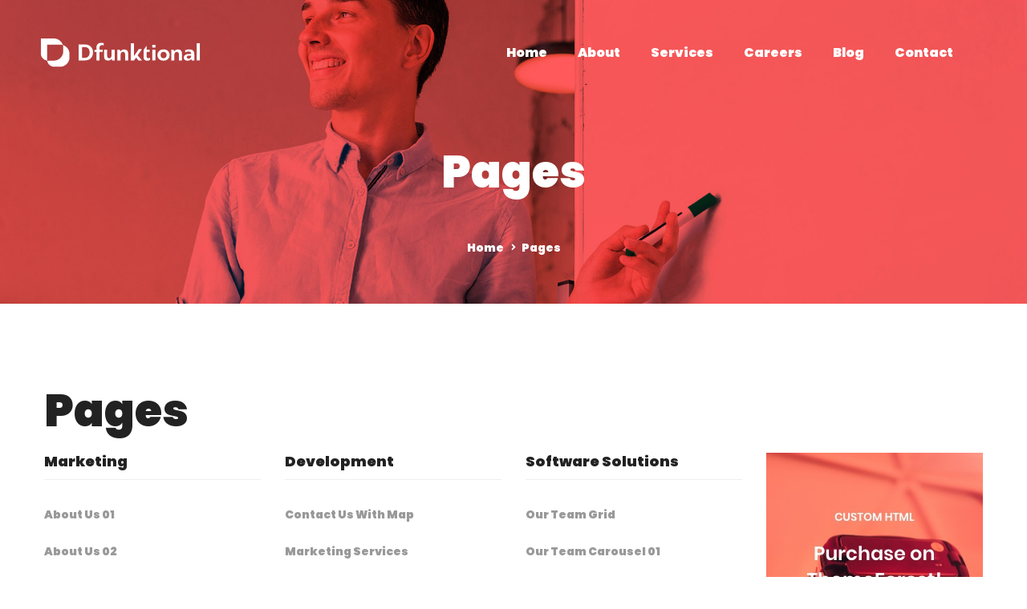

--- FILE ---
content_type: image/svg+xml
request_url: https://dfunktional.com/wp-content/uploads/2022/03/logo_df-carmim_200x36px.svg
body_size: 3983
content:
<?xml version="1.0" encoding="UTF-8"?> <svg xmlns="http://www.w3.org/2000/svg" xmlns:xlink="http://www.w3.org/1999/xlink" version="1.1" id="Layer_1" x="0px" y="0px" viewBox="0 0 200 36.335" style="enable-background:new 0 0 200 36.335;" xml:space="preserve"> <g> <path style="fill:#FF595A;" d="M28.303,8.35C26.788,3.511,22.27,0,16.931,0H0.923v19.146c0,4.588,3.411,8.37,7.833,8.974 C9.338,32.565,13.132,36,17.737,36h6.941c6.58,0,11.915-5.334,11.915-11.915v-4.384C36.592,14.385,33.11,9.884,28.303,8.35z M28.846,16.299c0,6.58-5.334,11.915-11.915,11.915H9.99c-0.42,0-0.83-0.039-1.235-0.094c-0.051-0.39-0.087-0.784-0.087-1.187 V7.787h16.009c1.265,0,2.482,0.201,3.626,0.566c0.352,1.125,0.543,2.321,0.543,3.562V16.299z"></path> <g> <path style="fill:#FF595A;" d="M55.431,7.633h-7.385v20.255h7.821c3.2,0,5.698-0.968,7.426-2.878 c1.752-1.935,2.64-4.396,2.64-7.312c0-2.987-0.903-5.357-2.76-7.245C61.363,8.581,58.758,7.633,55.431,7.633z M55.743,24.62h-3.4 V10.9h3.213c3.904,0,6.144,2.478,6.144,6.798C61.7,22.032,59.473,24.62,55.743,24.62z"></path> <path style="fill:#FF595A;" d="M79.147,5.943c-0.974-0.265-1.927-0.398-2.833-0.398c-3.979,0-6.169,2.235-6.169,6.294v2.438 l-2.307,0.436v2.422h2.307v10.753h3.86V17.134h3.959v-2.831h-3.959v-2.372c0-2.298,1.008-3.463,2.995-3.463 c0.68,0,1.401,0.125,2.148,0.372V5.943z"></path> <path style="fill:#FF595A;" d="M84.605,28.106c1.813,0,3.27-0.692,4.332-2.058l0.048-0.061h0.325l0.498,1.901h3.085V14.334h-3.891 v6.917c0,2.518-1.092,3.962-2.995,3.962c-1.433,0-2.434-1.244-2.434-3.027v-7.883h-3.891v8.475 C79.682,26.363,81.292,28.106,84.605,28.106z"></path> <path style="fill:#FF595A;" d="M103.462,16.978c1.451,0,2.465,1.283,2.465,3.12v7.79h3.891v-8.662 c0-3.326-1.748-5.234-4.797-5.234c-2.029,0-3.655,0.735-4.833,2.185l-0.048,0.059h-0.299l-0.043-0.088 c-0.032-0.064-0.076-0.229-0.201-0.85c-0.084-0.42-0.162-0.737-0.237-0.963h-3.002v13.553h3.891v-6.979 C100.248,18.484,101.48,16.978,103.462,16.978z"></path> <rect x="139.811" y="14.303" style="fill:#FF595A;" width="3.953" height="13.584"></rect> <rect x="139.811" y="8.13" style="fill:#FF595A;" width="3.953" height="3.437"></rect> <path style="fill:#FF595A;" d="M148.365,15.942c-1.415,1.355-2.133,3.078-2.133,5.122c0,2.126,0.667,3.811,2.041,5.154 c1.375,1.314,3.257,1.981,5.593,1.981c2.233,0,4.073-0.677,5.47-2.013c1.394-1.334,2.101-3.058,2.101-5.122 c0-2.055-0.697-3.779-2.072-5.123l-0.001-0.001c-1.374-1.374-3.173-2.042-5.499-2.042 C151.632,13.898,149.782,14.586,148.365,15.942z M157.702,21.002c0,2.443-1.565,4.149-3.805,4.149 c-2.293,0-3.775-1.629-3.775-4.149c0-2.349,1.588-4.055,3.775-4.055C156.137,16.947,157.702,18.615,157.702,21.002z"></path> <path style="fill:#FF595A;" d="M170.531,16.978c1.451,0,2.465,1.283,2.465,3.12v7.79h3.891v-8.662 c0-3.326-1.748-5.234-4.797-5.234c-2.028,0-3.655,0.735-4.833,2.185l-0.048,0.059h-0.299l-0.043-0.088 c-0.032-0.064-0.076-0.229-0.201-0.85c-0.082-0.413-0.162-0.736-0.237-0.963h-3.002v13.553h3.891v-6.979 C167.317,18.484,168.549,16.978,170.531,16.978z"></path> <path style="fill:#FF595A;" d="M183.527,28.231c2.111,0,3.717-0.641,4.772-1.907l0.048-0.057h0.299l0.312,1.621h3.201v-8.164 c0-3.92-2.018-5.826-6.169-5.826c-1.945,0-3.684,0.338-5.172,1.003v2.785c1.42-0.718,2.813-1.082,4.143-1.082 c2.215,0,3.338,0.903,3.338,2.683v0.439h-2.871c-3.961,0-6.325,1.759-6.325,4.704C179.104,26.775,180.799,28.231,183.527,28.231z M185.959,21.778h2.341v0.689c0,1.922-1.254,3.213-3.12,3.213c-1.422,0-2.341-0.735-2.341-1.873 C182.839,22.461,183.889,21.778,185.959,21.778z"></path> <rect x="195.156" y="6.043" style="fill:#FF595A;" width="3.922" height="21.845"></rect> <polygon style="fill:#FF595A;" points="122.565,27.888 126.946,27.888 121.516,21.498 121.584,21.398 126.989,13.454 123.088,13.454 117.093,22.265 117.093,6.179 113.126,6.179 113.126,27.888 117.168,27.888 119.622,24.281 "></polygon> <path style="fill:#FF595A;" d="M128.924,23.527c0,3.166,1.488,4.704,4.548,4.704c1.367,0,2.509-0.293,3.488-0.896v-2.85 c-0.769,0.416-1.528,0.635-2.211,0.635c-1.36,0-1.966-0.712-1.966-2.309v-5.676h3.709v-2.8h-3.709V9.784h-0.499l-3.361,4.939 V23.527z"></path> </g> </g> </svg> 

--- FILE ---
content_type: image/svg+xml
request_url: https://dfunktional.com/wp-content/uploads/2022/08/logo_df-white_200x36px.svg
body_size: 4012
content:
<?xml version="1.0" encoding="UTF-8"?> <svg xmlns="http://www.w3.org/2000/svg" xmlns:xlink="http://www.w3.org/1999/xlink" version="1.1" id="Layer_1" x="0px" y="0px" viewBox="0 0 200 36.335" style="enable-background:new 0 0 200 36.335;" xml:space="preserve"> <g> <path style="fill:#FFFFFF;" d="M28.303,8.35C26.788,3.511,22.27,0,16.931,0H0.923v19.146c0,4.588,3.411,8.37,7.833,8.974 C9.338,32.565,13.132,36,17.737,36h6.941c6.58,0,11.915-5.334,11.915-11.915v-4.384C36.592,14.385,33.11,9.884,28.303,8.35z M28.846,16.299c0,6.58-5.334,11.915-11.915,11.915H9.99c-0.42,0-0.83-0.039-1.235-0.094c-0.051-0.39-0.087-0.784-0.087-1.187 V7.787h16.009c1.265,0,2.482,0.201,3.626,0.566c0.352,1.125,0.543,2.321,0.543,3.562V16.299z"></path> <g> <path style="fill:#FFFFFF;" d="M55.431,7.633h-7.385v20.255h7.821c3.2,0,5.698-0.968,7.426-2.878 c1.752-1.935,2.64-4.396,2.64-7.312c0-2.987-0.903-5.357-2.76-7.245C61.363,8.581,58.758,7.633,55.431,7.633z M55.743,24.62h-3.4 V10.9h3.213c3.904,0,6.144,2.478,6.144,6.798C61.7,22.032,59.473,24.62,55.743,24.62z"></path> <path style="fill:#FFFFFF;" d="M79.147,5.943c-0.974-0.265-1.927-0.398-2.833-0.398c-3.979,0-6.169,2.235-6.169,6.294v2.438 l-2.307,0.436v2.422h2.307v10.753h3.86V17.134h3.959v-2.831h-3.959v-2.372c0-2.298,1.008-3.463,2.995-3.463 c0.68,0,1.401,0.125,2.148,0.372V5.943H79.147z"></path> <path style="fill:#FFFFFF;" d="M84.605,28.106c1.813,0,3.27-0.692,4.332-2.058l0.048-0.061h0.325l0.498,1.901h3.085V14.334h-3.891 v6.917c0,2.518-1.092,3.962-2.995,3.962c-1.433,0-2.434-1.244-2.434-3.027v-7.883h-3.891v8.475 C79.682,26.363,81.292,28.106,84.605,28.106z"></path> <path style="fill:#FFFFFF;" d="M103.462,16.978c1.451,0,2.465,1.283,2.465,3.12v7.79h3.891v-8.662 c0-3.326-1.748-5.234-4.797-5.234c-2.029,0-3.655,0.735-4.833,2.185l-0.048,0.059h-0.299l-0.043-0.088 c-0.032-0.064-0.076-0.229-0.201-0.85c-0.084-0.42-0.162-0.737-0.237-0.963h-3.002v13.553h3.891v-6.979 C100.248,18.484,101.48,16.978,103.462,16.978z"></path> <rect x="139.811" y="14.303" style="fill:#FFFFFF;" width="3.953" height="13.584"></rect> <rect x="139.811" y="8.13" style="fill:#FFFFFF;" width="3.953" height="3.437"></rect> <path style="fill:#FFFFFF;" d="M148.365,15.942c-1.415,1.355-2.133,3.078-2.133,5.122c0,2.126,0.667,3.811,2.041,5.154 c1.375,1.314,3.257,1.981,5.593,1.981c2.233,0,4.073-0.677,5.47-2.013c1.394-1.334,2.101-3.058,2.101-5.122 c0-2.055-0.697-3.779-2.072-5.123l-0.001-0.001c-1.374-1.374-3.173-2.042-5.499-2.042 C151.632,13.898,149.782,14.586,148.365,15.942z M157.702,21.002c0,2.443-1.565,4.149-3.805,4.149 c-2.293,0-3.775-1.629-3.775-4.149c0-2.349,1.588-4.055,3.775-4.055C156.137,16.947,157.702,18.615,157.702,21.002z"></path> <path style="fill:#FFFFFF;" d="M170.531,16.978c1.451,0,2.465,1.283,2.465,3.12v7.79h3.891v-8.662 c0-3.326-1.748-5.234-4.797-5.234c-2.028,0-3.655,0.735-4.833,2.185l-0.048,0.059h-0.299l-0.043-0.088 c-0.032-0.064-0.076-0.229-0.201-0.85c-0.082-0.413-0.162-0.736-0.237-0.963h-3.002v13.553h3.891v-6.979 C167.317,18.484,168.549,16.978,170.531,16.978z"></path> <path style="fill:#FFFFFF;" d="M183.527,28.231c2.111,0,3.717-0.641,4.772-1.907l0.048-0.057h0.299l0.312,1.621h3.201v-8.164 c0-3.92-2.018-5.826-6.169-5.826c-1.945,0-3.684,0.338-5.172,1.003v2.785c1.42-0.718,2.813-1.082,4.143-1.082 c2.215,0,3.338,0.903,3.338,2.683v0.439h-2.871c-3.961,0-6.325,1.759-6.325,4.704C179.104,26.775,180.799,28.231,183.527,28.231z M185.959,21.778h2.341v0.689c0,1.922-1.254,3.213-3.12,3.213c-1.422,0-2.341-0.735-2.341-1.873 C182.839,22.461,183.889,21.778,185.959,21.778z"></path> <rect x="195.156" y="6.043" style="fill:#FFFFFF;" width="3.922" height="21.845"></rect> <polygon style="fill:#FFFFFF;" points="122.565,27.888 126.946,27.888 121.516,21.498 121.584,21.398 126.989,13.454 123.088,13.454 117.093,22.265 117.093,6.179 113.126,6.179 113.126,27.888 117.168,27.888 119.622,24.281 "></polygon> <path style="fill:#FFFFFF;" d="M128.924,23.527c0,3.166,1.488,4.704,4.548,4.704c1.367,0,2.509-0.293,3.488-0.896v-2.85 c-0.769,0.416-1.528,0.635-2.211,0.635c-1.36,0-1.966-0.712-1.966-2.309v-5.676h3.709v-2.8h-3.709V9.784h-0.499l-3.361,4.939 L128.924,23.527L128.924,23.527z"></path> </g> </g> </svg> 

--- FILE ---
content_type: image/svg+xml
request_url: https://dfunktional.com/wp-content/uploads/2022/08/logo_df-carmim_200x36px-1.svg
body_size: 3983
content:
<?xml version="1.0" encoding="UTF-8"?> <svg xmlns="http://www.w3.org/2000/svg" xmlns:xlink="http://www.w3.org/1999/xlink" version="1.1" id="Layer_1" x="0px" y="0px" viewBox="0 0 200 36.335" style="enable-background:new 0 0 200 36.335;" xml:space="preserve"> <g> <path style="fill:#FF595A;" d="M28.303,8.35C26.788,3.511,22.27,0,16.931,0H0.923v19.146c0,4.588,3.411,8.37,7.833,8.974 C9.338,32.565,13.132,36,17.737,36h6.941c6.58,0,11.915-5.334,11.915-11.915v-4.384C36.592,14.385,33.11,9.884,28.303,8.35z M28.846,16.299c0,6.58-5.334,11.915-11.915,11.915H9.99c-0.42,0-0.83-0.039-1.235-0.094c-0.051-0.39-0.087-0.784-0.087-1.187 V7.787h16.009c1.265,0,2.482,0.201,3.626,0.566c0.352,1.125,0.543,2.321,0.543,3.562V16.299z"></path> <g> <path style="fill:#FF595A;" d="M55.431,7.633h-7.385v20.255h7.821c3.2,0,5.698-0.968,7.426-2.878 c1.752-1.935,2.64-4.396,2.64-7.312c0-2.987-0.903-5.357-2.76-7.245C61.363,8.581,58.758,7.633,55.431,7.633z M55.743,24.62h-3.4 V10.9h3.213c3.904,0,6.144,2.478,6.144,6.798C61.7,22.032,59.473,24.62,55.743,24.62z"></path> <path style="fill:#FF595A;" d="M79.147,5.943c-0.974-0.265-1.927-0.398-2.833-0.398c-3.979,0-6.169,2.235-6.169,6.294v2.438 l-2.307,0.436v2.422h2.307v10.753h3.86V17.134h3.959v-2.831h-3.959v-2.372c0-2.298,1.008-3.463,2.995-3.463 c0.68,0,1.401,0.125,2.148,0.372V5.943z"></path> <path style="fill:#FF595A;" d="M84.605,28.106c1.813,0,3.27-0.692,4.332-2.058l0.048-0.061h0.325l0.498,1.901h3.085V14.334h-3.891 v6.917c0,2.518-1.092,3.962-2.995,3.962c-1.433,0-2.434-1.244-2.434-3.027v-7.883h-3.891v8.475 C79.682,26.363,81.292,28.106,84.605,28.106z"></path> <path style="fill:#FF595A;" d="M103.462,16.978c1.451,0,2.465,1.283,2.465,3.12v7.79h3.891v-8.662 c0-3.326-1.748-5.234-4.797-5.234c-2.029,0-3.655,0.735-4.833,2.185l-0.048,0.059h-0.299l-0.043-0.088 c-0.032-0.064-0.076-0.229-0.201-0.85c-0.084-0.42-0.162-0.737-0.237-0.963h-3.002v13.553h3.891v-6.979 C100.248,18.484,101.48,16.978,103.462,16.978z"></path> <rect x="139.811" y="14.303" style="fill:#FF595A;" width="3.953" height="13.584"></rect> <rect x="139.811" y="8.13" style="fill:#FF595A;" width="3.953" height="3.437"></rect> <path style="fill:#FF595A;" d="M148.365,15.942c-1.415,1.355-2.133,3.078-2.133,5.122c0,2.126,0.667,3.811,2.041,5.154 c1.375,1.314,3.257,1.981,5.593,1.981c2.233,0,4.073-0.677,5.47-2.013c1.394-1.334,2.101-3.058,2.101-5.122 c0-2.055-0.697-3.779-2.072-5.123l-0.001-0.001c-1.374-1.374-3.173-2.042-5.499-2.042 C151.632,13.898,149.782,14.586,148.365,15.942z M157.702,21.002c0,2.443-1.565,4.149-3.805,4.149 c-2.293,0-3.775-1.629-3.775-4.149c0-2.349,1.588-4.055,3.775-4.055C156.137,16.947,157.702,18.615,157.702,21.002z"></path> <path style="fill:#FF595A;" d="M170.531,16.978c1.451,0,2.465,1.283,2.465,3.12v7.79h3.891v-8.662 c0-3.326-1.748-5.234-4.797-5.234c-2.028,0-3.655,0.735-4.833,2.185l-0.048,0.059h-0.299l-0.043-0.088 c-0.032-0.064-0.076-0.229-0.201-0.85c-0.082-0.413-0.162-0.736-0.237-0.963h-3.002v13.553h3.891v-6.979 C167.317,18.484,168.549,16.978,170.531,16.978z"></path> <path style="fill:#FF595A;" d="M183.527,28.231c2.111,0,3.717-0.641,4.772-1.907l0.048-0.057h0.299l0.312,1.621h3.201v-8.164 c0-3.92-2.018-5.826-6.169-5.826c-1.945,0-3.684,0.338-5.172,1.003v2.785c1.42-0.718,2.813-1.082,4.143-1.082 c2.215,0,3.338,0.903,3.338,2.683v0.439h-2.871c-3.961,0-6.325,1.759-6.325,4.704C179.104,26.775,180.799,28.231,183.527,28.231z M185.959,21.778h2.341v0.689c0,1.922-1.254,3.213-3.12,3.213c-1.422,0-2.341-0.735-2.341-1.873 C182.839,22.461,183.889,21.778,185.959,21.778z"></path> <rect x="195.156" y="6.043" style="fill:#FF595A;" width="3.922" height="21.845"></rect> <polygon style="fill:#FF595A;" points="122.565,27.888 126.946,27.888 121.516,21.498 121.584,21.398 126.989,13.454 123.088,13.454 117.093,22.265 117.093,6.179 113.126,6.179 113.126,27.888 117.168,27.888 119.622,24.281 "></polygon> <path style="fill:#FF595A;" d="M128.924,23.527c0,3.166,1.488,4.704,4.548,4.704c1.367,0,2.509-0.293,3.488-0.896v-2.85 c-0.769,0.416-1.528,0.635-2.211,0.635c-1.36,0-1.966-0.712-1.966-2.309v-5.676h3.709v-2.8h-3.709V9.784h-0.499l-3.361,4.939 V23.527z"></path> </g> </g> </svg> 